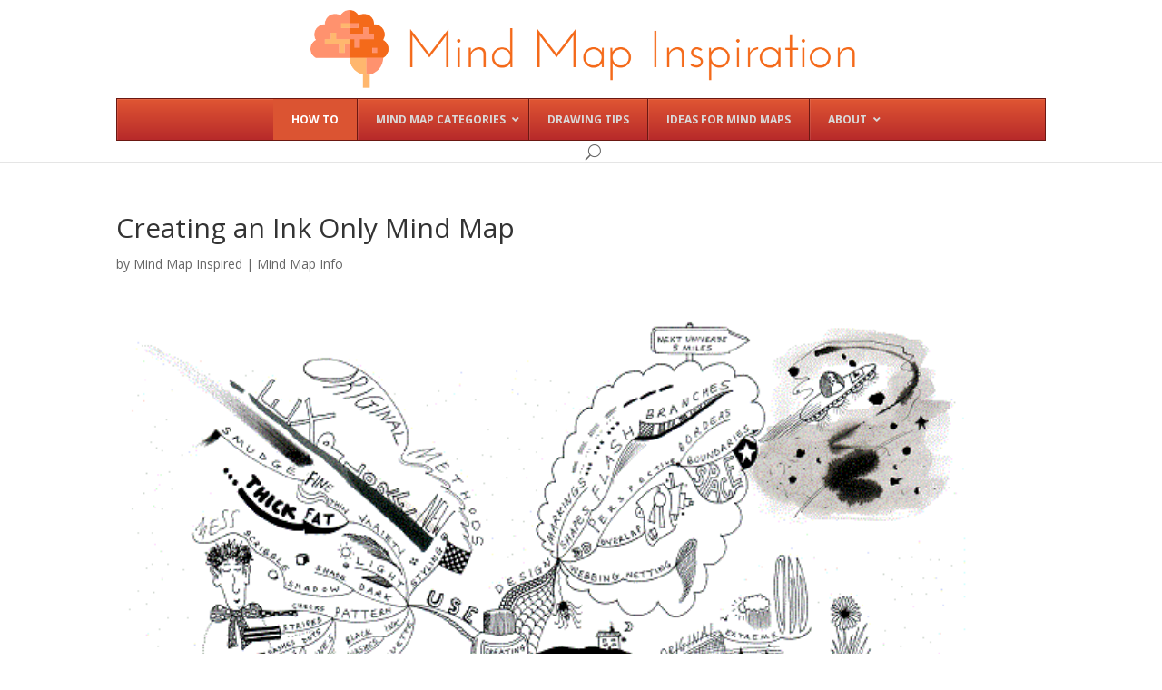

--- FILE ---
content_type: text/html; charset=UTF-8
request_url: https://mindmapinspiration.com/creating-an-ink-only-mind-map/
body_size: 10816
content:
<!DOCTYPE html>
<!--[if IE 6]>
<html id="ie6" lang="en-US" prefix="og: http://ogp.me/ns# fb: http://ogp.me/ns/fb#">
<![endif]-->
<!--[if IE 7]>
<html id="ie7" lang="en-US" prefix="og: http://ogp.me/ns# fb: http://ogp.me/ns/fb#">
<![endif]-->
<!--[if IE 8]>
<html id="ie8" lang="en-US" prefix="og: http://ogp.me/ns# fb: http://ogp.me/ns/fb#">
<![endif]-->
<!--[if !(IE 6) | !(IE 7) | !(IE 8)  ]><!-->
<html lang="en-US" prefix="og: http://ogp.me/ns# fb: http://ogp.me/ns/fb#">
<!--<![endif]-->
<head>
	<meta charset="UTF-8" />
			
	
	<link rel="pingback" href="https://mindmapinspiration.com/xmlrpc.php" />

		<!--[if lt IE 9]>
	<script src="https://mindmapinspiration.com/wp-content/themes/Divi3/js/html5.js" type="text/javascript"></script>
	<![endif]-->

	<script type="text/javascript">
		document.documentElement.className = 'js';
	</script>

	<title>Creating an Ink Only Mind Map</title>

<!-- SEO Ultimate (http://www.seodesignsolutions.com/wordpress-seo/) -->
	<link rel="canonical" href="https://mindmapinspiration.com/creating-an-ink-only-mind-map/" />
	<meta name="description" content="Creating an Ink Only Mind Map" />
	<meta property="og:type" content="article" />
	<meta property="og:title" content="Creating an Ink Only Mind Map" />
	<meta property="og:description" content="Creating an Ink Only Mind Map" />
	<meta property="og:url" content="https://mindmapinspiration.com/creating-an-ink-only-mind-map/" />
	<meta property="og:image" content="https://mindmapinspiration.com/wp-content/uploads/2017/04/Creating-an-ink-only-mind-map.gif" />
	<meta property="article:published_time" content="2026-01-21" />
	<meta property="article:modified_time" content="2026-01-21" />
	<meta property="article:author" content="https://mindmapinspiration.com/author/steelyeye/" />
	<meta property="article:section" content="Mind Map Info" />
	<meta name="twitter:card" content="summary" />
<!-- /SEO Ultimate -->

<link rel='dns-prefetch' href='//fonts.googleapis.com' />
<link rel='dns-prefetch' href='//s.w.org' />
<link rel="alternate" type="application/rss+xml" title=" &raquo; Feed" href="https://mindmapinspiration.com/feed/" />
<link rel="alternate" type="application/rss+xml" title=" &raquo; Comments Feed" href="https://mindmapinspiration.com/comments/feed/" />
		<script type="text/javascript">
			window._wpemojiSettings = {"baseUrl":"https:\/\/s.w.org\/images\/core\/emoji\/12.0.0-1\/72x72\/","ext":".png","svgUrl":"https:\/\/s.w.org\/images\/core\/emoji\/12.0.0-1\/svg\/","svgExt":".svg","source":{"concatemoji":"https:\/\/mindmapinspiration.com\/wp-includes\/js\/wp-emoji-release.min.js?ver=ce92c08e220f8678877051d098213519"}};
			/*! This file is auto-generated */
			!function(e,a,t){var n,r,o,i=a.createElement("canvas"),p=i.getContext&&i.getContext("2d");function s(e,t){var a=String.fromCharCode;p.clearRect(0,0,i.width,i.height),p.fillText(a.apply(this,e),0,0);e=i.toDataURL();return p.clearRect(0,0,i.width,i.height),p.fillText(a.apply(this,t),0,0),e===i.toDataURL()}function c(e){var t=a.createElement("script");t.src=e,t.defer=t.type="text/javascript",a.getElementsByTagName("head")[0].appendChild(t)}for(o=Array("flag","emoji"),t.supports={everything:!0,everythingExceptFlag:!0},r=0;r<o.length;r++)t.supports[o[r]]=function(e){if(!p||!p.fillText)return!1;switch(p.textBaseline="top",p.font="600 32px Arial",e){case"flag":return s([127987,65039,8205,9895,65039],[127987,65039,8203,9895,65039])?!1:!s([55356,56826,55356,56819],[55356,56826,8203,55356,56819])&&!s([55356,57332,56128,56423,56128,56418,56128,56421,56128,56430,56128,56423,56128,56447],[55356,57332,8203,56128,56423,8203,56128,56418,8203,56128,56421,8203,56128,56430,8203,56128,56423,8203,56128,56447]);case"emoji":return!s([55357,56424,55356,57342,8205,55358,56605,8205,55357,56424,55356,57340],[55357,56424,55356,57342,8203,55358,56605,8203,55357,56424,55356,57340])}return!1}(o[r]),t.supports.everything=t.supports.everything&&t.supports[o[r]],"flag"!==o[r]&&(t.supports.everythingExceptFlag=t.supports.everythingExceptFlag&&t.supports[o[r]]);t.supports.everythingExceptFlag=t.supports.everythingExceptFlag&&!t.supports.flag,t.DOMReady=!1,t.readyCallback=function(){t.DOMReady=!0},t.supports.everything||(n=function(){t.readyCallback()},a.addEventListener?(a.addEventListener("DOMContentLoaded",n,!1),e.addEventListener("load",n,!1)):(e.attachEvent("onload",n),a.attachEvent("onreadystatechange",function(){"complete"===a.readyState&&t.readyCallback()})),(n=t.source||{}).concatemoji?c(n.concatemoji):n.wpemoji&&n.twemoji&&(c(n.twemoji),c(n.wpemoji)))}(window,document,window._wpemojiSettings);
		</script>
		<meta content="Divi v.3.0.30" name="generator"/><style type="text/css">
img.wp-smiley,
img.emoji {
	display: inline !important;
	border: none !important;
	box-shadow: none !important;
	height: 1em !important;
	width: 1em !important;
	margin: 0 .07em !important;
	vertical-align: -0.1em !important;
	background: none !important;
	padding: 0 !important;
}
</style>
	<link rel='stylesheet' id='wp-customer-reviews-3-frontend-css'  href='https://mindmapinspiration.com/wp-content/plugins/wp-customer-reviews/css/wp-customer-reviews.css?ver=3.6.6' type='text/css' media='all' />
<link rel='stylesheet' id='wp-block-library-css'  href='https://mindmapinspiration.com/wp-includes/css/dist/block-library/style.min.css?ver=ce92c08e220f8678877051d098213519' type='text/css' media='all' />
<link rel='stylesheet' id='toc-screen-css'  href='https://mindmapinspiration.com/wp-content/plugins/table-of-contents-plus/screen.min.css?ver=2302' type='text/css' media='all' />
<link rel='stylesheet' id='wp-pagenavi-css'  href='https://mindmapinspiration.com/wp-content/plugins/wp-pagenavi/pagenavi-css.css?ver=2.70' type='text/css' media='all' />
<link rel='stylesheet' id='divi-fonts-css'  href='https://fonts.googleapis.com/css?family=Open+Sans:300italic,400italic,600italic,700italic,800italic,400,300,600,700,800&#038;subset=latin,latin-ext' type='text/css' media='all' />
<link rel='stylesheet' id='divi-style-css'  href='https://mindmapinspiration.com/wp-content/themes/Divi3/style.css?ver=3.0.30' type='text/css' media='all' />
<link rel='stylesheet' id='tablepress-default-css'  href='https://mindmapinspiration.com/wp-content/plugins/tablepress/css/default.min.css?ver=1.11' type='text/css' media='all' />
<link rel='stylesheet' id='et-shortcodes-css-css'  href='https://mindmapinspiration.com/wp-content/themes/Divi3/epanel/shortcodes/css/shortcodes.css?ver=3.0.30' type='text/css' media='all' />
<link rel='stylesheet' id='et-shortcodes-responsive-css-css'  href='https://mindmapinspiration.com/wp-content/themes/Divi3/epanel/shortcodes/css/shortcodes_responsive.css?ver=3.0.30' type='text/css' media='all' />
<link rel='stylesheet' id='magnific-popup-css'  href='https://mindmapinspiration.com/wp-content/themes/Divi3/includes/builder/styles/magnific_popup.css?ver=3.0.30' type='text/css' media='all' />
<link rel='stylesheet' id='ubermenu-css'  href='https://mindmapinspiration.com/wp-content/plugins/ubermenu/pro/assets/css/ubermenu.min.css?ver=3.7.4' type='text/css' media='all' />
<link rel='stylesheet' id='ubermenu-tangerine-css'  href='https://mindmapinspiration.com/wp-content/plugins/ubermenu/pro/assets/css/skins/tangerine.css?ver=ce92c08e220f8678877051d098213519' type='text/css' media='all' />
<link rel='stylesheet' id='ubermenu-font-awesome-all-css'  href='https://mindmapinspiration.com/wp-content/plugins/ubermenu/assets/fontawesome/css/all.min.css?ver=ce92c08e220f8678877051d098213519' type='text/css' media='all' />
<script>if (document.location.protocol != "https:") {document.location = document.URL.replace(/^http:/i, "https:");}</script><script type='text/javascript' src='https://mindmapinspiration.com/wp-includes/js/jquery/jquery.js?ver=1.12.4-wp'></script>
<script type='text/javascript' src='https://mindmapinspiration.com/wp-includes/js/jquery/jquery-migrate.min.js?ver=1.4.1'></script>
<script type='text/javascript' src='https://mindmapinspiration.com/wp-content/plugins/wp-customer-reviews/js/wp-customer-reviews.js?ver=3.6.6'></script>
<link rel='https://api.w.org/' href='https://mindmapinspiration.com/wp-json/' />
<link rel="EditURI" type="application/rsd+xml" title="RSD" href="https://mindmapinspiration.com/xmlrpc.php?rsd" />
<link rel="wlwmanifest" type="application/wlwmanifest+xml" href="https://mindmapinspiration.com/wp-includes/wlwmanifest.xml" /> 
<link rel='prev' title='Wordless Mind Map' href='https://mindmapinspiration.com/wordless-mind-map-paul-foreman/' />
<link rel='next' title='Three Methods of Mind Mapping' href='https://mindmapinspiration.com/three-methods-of-mind-mapping/' />

<link rel='shortlink' href='https://mindmapinspiration.com/?p=1371' />
<link rel="alternate" type="application/json+oembed" href="https://mindmapinspiration.com/wp-json/oembed/1.0/embed?url=https%3A%2F%2Fmindmapinspiration.com%2Fcreating-an-ink-only-mind-map%2F" />
<link rel="alternate" type="text/xml+oembed" href="https://mindmapinspiration.com/wp-json/oembed/1.0/embed?url=https%3A%2F%2Fmindmapinspiration.com%2Fcreating-an-ink-only-mind-map%2F&#038;format=xml" />
<style id="ubermenu-custom-generated-css">
/** Font Awesome 4 Compatibility **/
.fa{font-style:normal;font-variant:normal;font-weight:normal;font-family:FontAwesome;}

/* Status: Loaded from Transient */

</style><script type="text/javascript">
(function(url){
	if(/(?:Chrome\/26\.0\.1410\.63 Safari\/537\.31|WordfenceTestMonBot)/.test(navigator.userAgent)){ return; }
	var addEvent = function(evt, handler) {
		if (window.addEventListener) {
			document.addEventListener(evt, handler, false);
		} else if (window.attachEvent) {
			document.attachEvent('on' + evt, handler);
		}
	};
	var removeEvent = function(evt, handler) {
		if (window.removeEventListener) {
			document.removeEventListener(evt, handler, false);
		} else if (window.detachEvent) {
			document.detachEvent('on' + evt, handler);
		}
	};
	var evts = 'contextmenu dblclick drag dragend dragenter dragleave dragover dragstart drop keydown keypress keyup mousedown mousemove mouseout mouseover mouseup mousewheel scroll'.split(' ');
	var logHuman = function() {
		if (window.wfLogHumanRan) { return; }
		window.wfLogHumanRan = true;
		var wfscr = document.createElement('script');
		wfscr.type = 'text/javascript';
		wfscr.async = true;
		wfscr.src = url + '&r=' + Math.random();
		(document.getElementsByTagName('head')[0]||document.getElementsByTagName('body')[0]).appendChild(wfscr);
		for (var i = 0; i < evts.length; i++) {
			removeEvent(evts[i], logHuman);
		}
	};
	for (var i = 0; i < evts.length; i++) {
		addEvent(evts[i], logHuman);
	}
})('//mindmapinspiration.com/?wordfence_lh=1&hid=1408099580C2C4861558EC1E785152A5');
</script><script type="text/javascript">
	window._wp_rp_static_base_url = 'https://wprp.zemanta.com/static/';
	window._wp_rp_wp_ajax_url = "https://mindmapinspiration.com/wp-admin/admin-ajax.php";
	window._wp_rp_plugin_version = '3.6.4';
	window._wp_rp_post_id = '1371';
	window._wp_rp_num_rel_posts = '7';
	window._wp_rp_thumbnails = true;
	window._wp_rp_post_title = 'Creating+an+Ink+Only+Mind+Map';
	window._wp_rp_post_tags = ['mind+map+info', 'colour', 'ink', 'freedom', 'a', 'creativ', 'space', 'fun', 'shade', 'mind', 'explor', 'illustr', 'pattern', 'beauti', 'wild', 'map'];
	window._wp_rp_promoted_content = true;
</script>
<link rel="stylesheet" href="https://mindmapinspiration.com/wp-content/plugins/wordpress-23-related-posts-plugin/static/themes/vertical-m.css?version=3.6.4" />
		<script>
			document.documentElement.className = document.documentElement.className.replace( 'no-js', 'js' );
		</script>
				<style>
			.no-js img.lazyload { display: none; }
			figure.wp-block-image img.lazyloading { min-width: 150px; }
							.lazyload, .lazyloading { opacity: 0; }
				.lazyloaded {
					opacity: 1;
					transition: opacity 400ms;
					transition-delay: 0ms;
				}
					</style>
		<meta name="viewport" content="width=device-width, initial-scale=1.0, maximum-scale=1.0, user-scalable=0" />		<style id="theme-customizer-css">
					@media only screen and ( min-width: 767px ) {
				body, .et_pb_column_1_2 .et_quote_content blockquote cite, .et_pb_column_1_2 .et_link_content a.et_link_main_url, .et_pb_column_1_3 .et_quote_content blockquote cite, .et_pb_column_3_8 .et_quote_content blockquote cite, .et_pb_column_1_4 .et_quote_content blockquote cite, .et_pb_blog_grid .et_quote_content blockquote cite, .et_pb_column_1_3 .et_link_content a.et_link_main_url, .et_pb_column_3_8 .et_link_content a.et_link_main_url, .et_pb_column_1_4 .et_link_content a.et_link_main_url, .et_pb_blog_grid .et_link_content a.et_link_main_url, body .et_pb_bg_layout_light .et_pb_post p,  body .et_pb_bg_layout_dark .et_pb_post p { font-size: 16px; }
				.et_pb_slide_content, .et_pb_best_value { font-size: 18px; }
			}
											body { line-height: 1.9em; }
																														
		
																#footer-widgets .footer-widget li:before { top: 10.6px; }										
		
																														
		@media only screen and ( min-width: 981px ) {
																												.et_header_style_left #et-top-navigation, .et_header_style_split #et-top-navigation  { padding: 54px 0 0 0; }
				.et_header_style_left #et-top-navigation nav > ul > li > a, .et_header_style_split #et-top-navigation nav > ul > li > a { padding-bottom: 54px; }
				.et_header_style_split .centered-inline-logo-wrap { width: 108px; margin: -108px 0; }
				.et_header_style_split .centered-inline-logo-wrap #logo { max-height: 108px; }
				.et_pb_svg_logo.et_header_style_split .centered-inline-logo-wrap #logo { height: 108px; }
				.et_header_style_centered #top-menu > li > a { padding-bottom: 19px; }
				.et_header_style_slide #et-top-navigation, .et_header_style_fullscreen #et-top-navigation { padding: 45px 0 45px 0 !important; }
									.et_header_style_centered #main-header .logo_container { height: 108px; }
																	.et_header_style_centered #logo { max-height: 80%; }
				.et_pb_svg_logo.et_header_style_centered #logo { height: 80%; }
																																				
					}
					@media only screen and ( min-width: 1350px) {
				.et_pb_row { padding: 27px 0; }
				.et_pb_section { padding: 54px 0; }
				.single.et_pb_pagebuilder_layout.et_full_width_page .et_post_meta_wrapper { padding-top: 81px; }
				.et_pb_section.et_pb_section_first { padding-top: inherit; }
				.et_pb_fullwidth_section { padding: 0; }
			}
		
		@media only screen and ( max-width: 980px ) {
																				}
		@media only screen and ( max-width: 767px ) {
														}
	</style>

	
	
	
	<style id="module-customizer-css">
			</style>

			<style type="text/css" id="wp-custom-css">
			.et_pb_posts img, .search .et_pb_post img, .archive .et_pb_post img { float: left; max-width: 130px !important; height: auto!important; padding: 0 20px 20px 0 !important; }


.home #show-aff-links{ 
     display: none; 
}


#top-menu-nav{
    display:block !important;
}
#et_mobile_nav_menu{
    display:none !important;
}

#sidebar{display: none;}
#left-area{width: 100%;}
#main-content .container:before {
width: 0;
}		</style>
		


<script src="https://cdn.usefathom.com/script.js" data-site="VXINHKHQ" defer></script>



</head>
<body data-rsssl=1 class="post-template-default single single-post postid-1371 single-format-standard et_pb_button_helper_class et_non_fixed_nav et_show_nav et_cover_background et_pb_gutter osx et_pb_gutters3 et_primary_nav_dropdown_animation_fade et_secondary_nav_dropdown_animation_fade et_pb_footer_columns4 et_header_style_centered et_right_sidebar et_divi_theme chrome">
	<div id="page-container">

	
	
		<header id="main-header" data-height-onload="108">
			<div class="container clearfix et_menu_container">
							<div class="logo_container">
					<span class="logo_helper"></span>
					<a href="https://mindmapinspiration.com/">
						<img  alt="" id="logo" data-height-percentage="80" data-src="https://mindmapinspiration.com/wp-content/uploads/2017/04/mind-map-inspiration-logo.png" class="lazyload" src="[data-uri]" /><noscript><img src="https://mindmapinspiration.com/wp-content/uploads/2017/04/mind-map-inspiration-logo.png" alt="" id="logo" data-height-percentage="80" /></noscript>
					</a>
				</div>
				<div id="et-top-navigation" data-height="108" data-fixed-height="40">
											<nav id="top-menu-nav">
						
<!-- UberMenu [Configuration:main] [Theme Loc:primary-menu] [Integration:auto] -->
<button class="ubermenu-responsive-toggle ubermenu-responsive-toggle-main ubermenu-skin-tangerine ubermenu-loc-primary-menu ubermenu-responsive-toggle-content-align-left ubermenu-responsive-toggle-align-full " tabindex="0" data-ubermenu-target="ubermenu-main-3-primary-menu-2"><i class="fas fa-bars" ></i>Menu</button><nav id="ubermenu-main-3-primary-menu-2" class="ubermenu ubermenu-nojs ubermenu-main ubermenu-menu-3 ubermenu-loc-primary-menu ubermenu-responsive ubermenu-responsive-default ubermenu-responsive-collapse ubermenu-horizontal ubermenu-transition-shift ubermenu-trigger-hover_intent ubermenu-skin-tangerine ubermenu-has-border ubermenu-bar-align-full ubermenu-items-align-center ubermenu-bound ubermenu-disable-submenu-scroll ubermenu-sub-indicators ubermenu-retractors-responsive ubermenu-submenu-indicator-closes"><ul id="ubermenu-nav-main-3-primary-menu" class="ubermenu-nav" data-title="Menu 1"><li id="menu-item-1676" class="ubermenu-item ubermenu-item-type-taxonomy ubermenu-item-object-category ubermenu-current-post-ancestor ubermenu-current-menu-parent ubermenu-current-post-parent ubermenu-item-1676 ubermenu-item-level-0 ubermenu-column ubermenu-column-auto" ><a class="ubermenu-target ubermenu-item-layout-default ubermenu-item-layout-text_only" title="Mind Mapping Info" href="https://mindmapinspiration.com/category/mind-map-info/" tabindex="0"><span class="ubermenu-target-title ubermenu-target-text">How To</span></a></li><li id="menu-item-727" class="ubermenu-item ubermenu-item-type-taxonomy ubermenu-item-object-category ubermenu-item-has-children ubermenu-item-727 ubermenu-item-level-0 ubermenu-column ubermenu-column-auto ubermenu-has-submenu-drop ubermenu-has-submenu-flyout" ><span class="ubermenu-target ubermenu-item-layout-default ubermenu-item-layout-text_only" title="Mind Maps for Self Improvement" tabindex="0"><span class="ubermenu-target-title ubermenu-target-text">Mind Map Categories</span><i class='ubermenu-sub-indicator fas fa-angle-down'></i></span><ul  class="ubermenu-submenu ubermenu-submenu-id-727 ubermenu-submenu-type-flyout ubermenu-submenu-drop ubermenu-submenu-align-left_edge_item"  ><li id="menu-item-3954" class="ubermenu-item ubermenu-item-type-taxonomy ubermenu-item-object-category ubermenu-item-3954 ubermenu-item-auto ubermenu-item-normal ubermenu-item-level-1" ><a class="ubermenu-target ubermenu-item-layout-default ubermenu-item-layout-text_only" href="https://mindmapinspiration.com/category/advice/"><span class="ubermenu-target-title ubermenu-target-text">Advice</span></a></li><li id="menu-item-729" class="ubermenu-item ubermenu-item-type-taxonomy ubermenu-item-object-category ubermenu-item-729 ubermenu-item-auto ubermenu-item-normal ubermenu-item-level-1" ><a class="ubermenu-target ubermenu-item-layout-default ubermenu-item-layout-text_only" href="https://mindmapinspiration.com/category/creativity/"><span class="ubermenu-target-title ubermenu-target-text">Creativity</span></a></li><li id="menu-item-730" class="ubermenu-item ubermenu-item-type-taxonomy ubermenu-item-object-category ubermenu-item-730 ubermenu-item-auto ubermenu-item-normal ubermenu-item-level-1" ><a class="ubermenu-target ubermenu-item-layout-default ubermenu-item-layout-text_only" href="https://mindmapinspiration.com/category/inspiration/"><span class="ubermenu-target-title ubermenu-target-text">Inspiration</span></a></li><li id="menu-item-3955" class="ubermenu-item ubermenu-item-type-taxonomy ubermenu-item-object-category ubermenu-item-3955 ubermenu-item-auto ubermenu-item-normal ubermenu-item-level-1" ><a class="ubermenu-target ubermenu-item-layout-default ubermenu-item-layout-text_only" href="https://mindmapinspiration.com/category/instructions-recipes/"><span class="ubermenu-target-title ubermenu-target-text">Instructions/Recipes</span></a></li><li id="menu-item-3956" class="ubermenu-item ubermenu-item-type-taxonomy ubermenu-item-object-category ubermenu-item-3956 ubermenu-item-auto ubermenu-item-normal ubermenu-item-level-1" ><a class="ubermenu-target ubermenu-item-layout-default ubermenu-item-layout-text_only" href="https://mindmapinspiration.com/category/lessons-from-animals/"><span class="ubermenu-target-title ubermenu-target-text">Lessons from Animals</span></a></li><li id="menu-item-3957" class="ubermenu-item ubermenu-item-type-taxonomy ubermenu-item-object-category ubermenu-item-3957 ubermenu-item-auto ubermenu-item-normal ubermenu-item-level-1" ><a class="ubermenu-target ubermenu-item-layout-default ubermenu-item-layout-text_only" href="https://mindmapinspiration.com/category/lessons-from-nature/"><span class="ubermenu-target-title ubermenu-target-text">Lessons from Nature</span></a></li><li id="menu-item-3958" class="ubermenu-item ubermenu-item-type-taxonomy ubermenu-item-object-category ubermenu-item-3958 ubermenu-item-auto ubermenu-item-normal ubermenu-item-level-1" ><a class="ubermenu-target ubermenu-item-layout-default ubermenu-item-layout-text_only" href="https://mindmapinspiration.com/category/lessons-from-people/"><span class="ubermenu-target-title ubermenu-target-text">Lessons from People</span></a></li><li id="menu-item-3959" class="ubermenu-item ubermenu-item-type-taxonomy ubermenu-item-object-category ubermenu-item-3959 ubermenu-item-auto ubermenu-item-normal ubermenu-item-level-1" ><a class="ubermenu-target ubermenu-item-layout-default ubermenu-item-layout-text_only" href="https://mindmapinspiration.com/category/memories/"><span class="ubermenu-target-title ubermenu-target-text">Memories</span></a></li><li id="menu-item-3960" class="ubermenu-item ubermenu-item-type-taxonomy ubermenu-item-object-category ubermenu-item-3960 ubermenu-item-auto ubermenu-item-normal ubermenu-item-level-1" ><a class="ubermenu-target ubermenu-item-layout-default ubermenu-item-layout-text_only" href="https://mindmapinspiration.com/category/observations/"><span class="ubermenu-target-title ubermenu-target-text">Observations</span></a></li><li id="menu-item-3961" class="ubermenu-item ubermenu-item-type-taxonomy ubermenu-item-object-category ubermenu-item-3961 ubermenu-item-auto ubermenu-item-normal ubermenu-item-level-1" ><a class="ubermenu-target ubermenu-item-layout-default ubermenu-item-layout-text_only" href="https://mindmapinspiration.com/category/personal-growth/"><span class="ubermenu-target-title ubermenu-target-text">Personal Growth</span></a></li><li id="menu-item-3962" class="ubermenu-item ubermenu-item-type-taxonomy ubermenu-item-object-category ubermenu-item-3962 ubermenu-item-auto ubermenu-item-normal ubermenu-item-level-1" ><a class="ubermenu-target ubermenu-item-layout-default ubermenu-item-layout-text_only" href="https://mindmapinspiration.com/category/thought-exercises/"><span class="ubermenu-target-title ubermenu-target-text">Thought Exercises</span></a></li></ul></li><li id="menu-item-728" class="ubermenu-item ubermenu-item-type-taxonomy ubermenu-item-object-category ubermenu-item-728 ubermenu-item-level-0 ubermenu-column ubermenu-column-auto" ><a class="ubermenu-target ubermenu-item-layout-default ubermenu-item-layout-text_only" href="https://mindmapinspiration.com/category/drawing-tips/" tabindex="0"><span class="ubermenu-target-title ubermenu-target-text">Drawing Tips</span></a></li><li id="menu-item-1674" class="ubermenu-item ubermenu-item-type-taxonomy ubermenu-item-object-category ubermenu-item-1674 ubermenu-item-level-0 ubermenu-column ubermenu-column-auto" ><a class="ubermenu-target ubermenu-item-layout-default ubermenu-item-layout-text_only" href="https://mindmapinspiration.com/category/mind-map-ideas/" tabindex="0"><span class="ubermenu-target-title ubermenu-target-text">Ideas for Mind Maps</span></a></li><li id="menu-item-3978" class="ubermenu-item ubermenu-item-type-post_type ubermenu-item-object-page ubermenu-item-has-children ubermenu-item-3978 ubermenu-item-level-0 ubermenu-column ubermenu-column-auto ubermenu-has-submenu-drop ubermenu-has-submenu-flyout" ><span class="ubermenu-target ubermenu-item-layout-default ubermenu-item-layout-text_only" tabindex="0"><span class="ubermenu-target-title ubermenu-target-text">About</span><i class='ubermenu-sub-indicator fas fa-angle-down'></i></span><ul  class="ubermenu-submenu ubermenu-submenu-id-3978 ubermenu-submenu-type-flyout ubermenu-submenu-drop ubermenu-submenu-align-left_edge_item"  ><li id="menu-item-3979" class="ubermenu-item ubermenu-item-type-post_type ubermenu-item-object-page ubermenu-item-3979 ubermenu-item-auto ubermenu-item-normal ubermenu-item-level-1" ><a class="ubermenu-target ubermenu-item-layout-default ubermenu-item-layout-text_only" href="https://mindmapinspiration.com/about/"><span class="ubermenu-target-title ubermenu-target-text">About Me</span></a></li><li id="menu-item-1272" class="ubermenu-item ubermenu-item-type-post_type ubermenu-item-object-page ubermenu-item-1272 ubermenu-item-auto ubermenu-item-normal ubermenu-item-level-1" ><a class="ubermenu-target ubermenu-item-layout-default ubermenu-item-layout-text_only" href="https://mindmapinspiration.com/top-10/"><span class="ubermenu-target-title ubermenu-target-text">My Favs</span></a></li><li id="menu-item-725" class="ubermenu-item ubermenu-item-type-post_type ubermenu-item-object-page ubermenu-item-725 ubermenu-item-auto ubermenu-item-normal ubermenu-item-level-1" ><a class="ubermenu-target ubermenu-item-layout-default ubermenu-item-layout-text_only" href="https://mindmapinspiration.com/videos/"><span class="ubermenu-target-title ubermenu-target-text">Videos About Mind Maps</span></a></li></ul></li></ul></nav>
<!-- End UberMenu -->
						</nav>
					
					
					
										<div id="et_top_search">
						<span id="et_search_icon"></span>
					</div>
					
					<div id="et_mobile_nav_menu">
				<div class="mobile_nav closed">
					<span class="select_page">Select Page</span>
					<span class="mobile_menu_bar mobile_menu_bar_toggle"></span>
				</div>
			</div>				</div> <!-- #et-top-navigation -->
			</div> <!-- .container -->
			<div class="et_search_outer">
				<div class="container et_search_form_container">
					<form role="search" method="get" class="et-search-form" action="https://mindmapinspiration.com/">
					<input type="search" class="et-search-field" placeholder="Search &hellip;" value="" name="s" title="Search for:" />					</form>
					<span class="et_close_search_field"></span>
				</div>
			</div>
		</header> <!-- #main-header -->

		<div id="et-main-area">
<div id="main-content">
	<div class="container">
		<div id="content-area" class="clearfix">
			<div id="left-area">
							
				
				<article id="post-1371" class="et_pb_post post-1371 post type-post status-publish format-standard has-post-thumbnail hentry category-mind-map-info">
											<div class="et_post_meta_wrapper">
							<h1 class="entry-title">Creating an Ink Only Mind Map</h1>

						<p class="post-meta"> by <span class="author vcard"><a href="https://mindmapinspiration.com/author/steelyeye/" title="Posts by Mind Map Inspired" rel="author">Mind Map Inspired</a></span> | <a href="https://mindmapinspiration.com/category/mind-map-info/" rel="category tag">Mind Map Info</a></p>
						<!-- tyson -->
						

						<img  alt='Creating an Ink Only Mind Map' width='1080' height='675' data-src='https://mindmapinspiration.com/wp-content/uploads/2017/04/Creating-an-ink-only-mind-map.gif' class='lazyload' src='[data-uri]' /><noscript><img src="https://mindmapinspiration.com/wp-content/uploads/2017/04/Creating-an-ink-only-mind-map.gif" alt='Creating an Ink Only Mind Map' width='1080' height='675' /></noscript>
												</div> <!-- .et_post_meta_wrapper -->
				
					<div class="entry-content">
					<p>If you fancy a change of approach try dropping colour and explore creating a unique ink only mind map.</p>
<p>Wacky, original, odd, memorable, shades and patterns can differentiate areas of your mind map as easily as colour.</p>
<p>Hundreds of possibilities exist to create exciting and varied branches and illustrations. Let your imagination go wild and explore your creative freedom and expression.</p>
<p>I’ve tried to leave space in the above example and endeavoured not to go overboard, although it is tempting!</p>
<p>Give it a try for a refreshing change – ink only mind maps – as much fun as colour versions.</p>
<p><strong>See also:</strong></p>
<p><a href="https://www.mindmapinspiration.com/the-beauty-of-line/">The Beauty of Line Mind Map</a></p>

<div class="wp_rp_wrap  wp_rp_vertical_m" id="wp_rp_first"><div class="wp_rp_content"><h3 class="related_post_title"><br clear=left><br clear=left>More from Mind Map Inspiration:</h3><ul class="related_post wp_rp"><li data-position="0" data-poid="in-531" data-post-type="none" ><a href="https://mindmapinspiration.com/the-beauty-of-line/" class="wp_rp_thumbnail"><img  alt="The Beauty of Line" width="150" height="150" data-src="https://mindmapinspiration.com/wp-content/uploads/2017/04/The-Beauty-of-Line-150x150.gif" class="lazyload" src="[data-uri]" /><noscript><img src="https://mindmapinspiration.com/wp-content/uploads/2017/04/The-Beauty-of-Line-150x150.gif" alt="The Beauty of Line" width="150" height="150" /></noscript></a><a href="https://mindmapinspiration.com/the-beauty-of-line/" class="wp_rp_title">The Beauty of Line</a></li><li data-position="1" data-poid="in-1040" data-post-type="none" ><a href="https://mindmapinspiration.com/rules-of-mindmapping-mind-map-paul-foreman/" class="wp_rp_thumbnail"><img  alt="Rules of Mindmapping Mind Map" width="150" height="150" data-src="https://mindmapinspiration.com/wp-content/uploads/2017/04/rules-of-mindmapping-mind-map-150x150.gif" class="lazyload" src="[data-uri]" /><noscript><img src="https://mindmapinspiration.com/wp-content/uploads/2017/04/rules-of-mindmapping-mind-map-150x150.gif" alt="Rules of Mindmapping Mind Map" width="150" height="150" /></noscript></a><a href="https://mindmapinspiration.com/rules-of-mindmapping-mind-map-paul-foreman/" class="wp_rp_title">Rules of Mindmapping Mind Map</a></li><li data-position="2" data-poid="in-835" data-post-type="none" ><a href="https://mindmapinspiration.com/how-to-mind-map-in-4-easy-stages-by-paul-foreman/" class="wp_rp_thumbnail"><img  alt="How to Mind Map in 4 Easy Stages" width="150" height="150" data-src="https://mindmapinspiration.com/wp-content/uploads/2017/04/how-to-mindmap-in-4-easy-stages-part-four-150x150.gif" class="lazyload" src="[data-uri]" /><noscript><img src="https://mindmapinspiration.com/wp-content/uploads/2017/04/how-to-mindmap-in-4-easy-stages-part-four-150x150.gif" alt="How to Mind Map in 4 Easy Stages" width="150" height="150" /></noscript></a><a href="https://mindmapinspiration.com/how-to-mind-map-in-4-easy-stages-by-paul-foreman/" class="wp_rp_title">How to Mind Map in 4 Easy Stages</a></li><li data-position="3" data-poid="in-576" data-post-type="none" ><a href="https://mindmapinspiration.com/combining-imindmap-and-hand-drawn-artwork-video/" class="wp_rp_thumbnail"><img  alt="Combining iMindMap and Hand-drawn Artwork Video" width="150" height="150" data-src="https://mindmapinspiration.com/wp-content/plugins/wordpress-23-related-posts-plugin/static/thumbs/27.jpg" class="lazyload" src="[data-uri]" /><noscript><img src="https://mindmapinspiration.com/wp-content/plugins/wordpress-23-related-posts-plugin/static/thumbs/27.jpg" alt="Combining iMindMap and Hand-drawn Artwork Video" width="150" height="150" /></noscript></a><a href="https://mindmapinspiration.com/combining-imindmap-and-hand-drawn-artwork-video/" class="wp_rp_title">Combining iMindMap and Hand-drawn Artwork Video</a></li><li data-position="4" data-poid="in-1935" data-post-type="none" ><a href="https://mindmapinspiration.com/you-are-writing-the-book-of-your-life/" class="wp_rp_thumbnail"><img  alt="You Are Writing the Book of Your Life" width="150" height="150" data-src="https://mindmapinspiration.com/wp-content/uploads/2017/04/You-are-Writing-the-Book-of-your-Life-150x150.gif" class="lazyload" src="[data-uri]" /><noscript><img src="https://mindmapinspiration.com/wp-content/uploads/2017/04/You-are-Writing-the-Book-of-your-Life-150x150.gif" alt="You Are Writing the Book of Your Life" width="150" height="150" /></noscript></a><a href="https://mindmapinspiration.com/you-are-writing-the-book-of-your-life/" class="wp_rp_title">You Are Writing the Book of Your Life</a></li><li data-position="5" data-poid="in-1221" data-post-type="none" ><a href="https://mindmapinspiration.com/why-i-use-mind-maps-by-paul-foreman/" class="wp_rp_thumbnail"><img  alt="Why I use Mind Maps" width="150" height="150" data-src="https://mindmapinspiration.com/wp-content/uploads/2017/04/why-i-use-mind-maps-thinking-in-images-150x150.gif" class="lazyload" src="[data-uri]" /><noscript><img src="https://mindmapinspiration.com/wp-content/uploads/2017/04/why-i-use-mind-maps-thinking-in-images-150x150.gif" alt="Why I use Mind Maps" width="150" height="150" /></noscript></a><a href="https://mindmapinspiration.com/why-i-use-mind-maps-by-paul-foreman/" class="wp_rp_title">Why I use Mind Maps</a></li><li data-position="6" data-poid="in-1880" data-post-type="none" ><a href="https://mindmapinspiration.com/what-logs-can-teach-us/" class="wp_rp_thumbnail"><img  alt="What Logs Can Each Us" width="150" height="150" data-src="https://mindmapinspiration.com/wp-content/uploads/2017/04/What-Logs-Can-Teach-Us-1-150x150.gif" class="lazyload" src="[data-uri]" /><noscript><img src="https://mindmapinspiration.com/wp-content/uploads/2017/04/What-Logs-Can-Teach-Us-1-150x150.gif" alt="What Logs Can Each Us" width="150" height="150" /></noscript></a><a href="https://mindmapinspiration.com/what-logs-can-teach-us/" class="wp_rp_title">What Logs Can Each Us</a></li></ul></div></div>
<div data-wpcr3-content="1371"><div class='wpcr3_respond_1 wpcr3_in_content' data-ajaxurl='["https:||mindmapinspiration","com|wp-admin|admin-ajax","php?action=wpcr3-ajax"]' data-on-postid='1371'data-postid='1371'><div class="wpcr3_respond_2"><div class="wpcr3_div_2"><table class="wpcr3_table_2"><tbody><tr><td colspan="2"><div class="wpcr3_leave_text">Submit your review</div></td></tr><tr class="wpcr3_review_form_text_field"><td><label for="wpcr3_fname" class="comment-field">Name: </label></td><td><input maxlength="150" class="text-input wpcr3_required" type="text" id="wpcr3_fname" name="wpcr3_fname" value="" /></td></tr><tr class="wpcr3_review_form_text_field"><td><label for="wpcr3_femail" class="comment-field">Email: </label></td><td><input maxlength="150" class="text-input wpcr3_required" type="text" id="wpcr3_femail" name="wpcr3_femail" value="" /></td></tr><tr class="wpcr3_review_form_text_field"><td><label for="wpcr3_ftitle" class="comment-field">Review Title: </label></td><td><input maxlength="150" class="text-input " type="text" id="wpcr3_ftitle" name="wpcr3_ftitle" value="" /></td></tr><tr class="wpcr3_review_form_rating_field"><td><label for="id_wpcr3_frating" class="comment-field">Rating: </label></td><td><div class="wpcr3_rating_stars"><div class="wpcr3_rating_style1"><div class="wpcr3_rating_style1_status"><div class="wpcr3_rating_style1_score"><div class="wpcr3_rating_style1_score1">1</div><div class="wpcr3_rating_style1_score2">2</div><div class="wpcr3_rating_style1_score3">3</div><div class="wpcr3_rating_style1_score4">4</div><div class="wpcr3_rating_style1_score5">5</div></div></div><div class="wpcr3_rating_style1_base wpcr3_hide"><div class="wpcr3_rating_style1_average" style="width:0%;"></div></div></div></div><input style="display:none;" type="hidden" class="wpcr3_required wpcr3_frating" id="id_wpcr3_frating"name="wpcr3_frating" /></td></tr><tr class="wpcr3_review_form_review_field_label"><td colspan="2"><label for="id_wpcr3_ftext" class="comment-field">Review: </label></td></tr><tr class="wpcr3_review_form_review_field_textarea"><td colspan="2"><textarea class="wpcr3_required wpcr3_ftext" id="id_wpcr3_ftext" name="wpcr3_ftext" rows="8"cols="50"></textarea></td></tr><tr><td colspan="2" class="wpcr3_check_confirm"><div class="wpcr3_clear"></div><input type="hidden" name="wpcr3_postid" value="1371" /><input type="text" class="wpcr3_fakehide wpcr3_fake_website" name="website" /><input type="text" class="wpcr3_fakehide wpcr3_fake_url" name="url" /><input type="checkbox" class="wpcr3_fakehide wpcr3_fconfirm1" name="wpcr3_fconfirm1" value="1" /><label><input type="checkbox" name="wpcr3_fconfirm2" class="wpcr3_fconfirm2" value="1" />&nbsp; Check this box to confirm you are human.</label><input type="checkbox" class="wpcr3_fakehide wpcr3_fconfirm3" name="wpcr3_fconfirm3" checked="checked" value="1" /></td></tr><tr><td colspan="2"><div class="wpcr3_button_1 wpcr3_submit_btn">Submit</div>&nbsp;&nbsp;&nbsp;&nbsp;&nbsp;<div class="wpcr3_button_1 wpcr3_cancel_btn">Cancel</div></td></tr></tbody></table></div></div><div class="wpcr3_clear wpcr3_pb5"></div><div class="wpcr3_respond_3"><p><div class="wpcr3_button_1 wpcr3_show_btn">Create your own review</div></p></div><div class="wpcr3_dotline"></div><div class="wpcr3_reviews_holder"><div class="wpcr3_review_item"><div class="wpcr3_item wpcr3_product" itemscope itemtype="https://schema.org/Product"><div class="wpcr3_item_name"></div><meta itemprop="name" content="" /><meta itemprop="brand" content="" /><meta itemprop="productID" content="" /><meta itemprop="image" content="https://mindmapinspiration.com/wp-content/plugins/wp-customer-reviews/css/1x1.png" /><div class="wpcr3_aggregateRating"><span class="wpcr3_aggregateRating_overallText">Average rating: </span>&nbsp;<div class="wpcr3_aggregateRating_ratingValue"><div class="wpcr3_rating_style1"><div class="wpcr3_rating_style1_base "><div class="wpcr3_rating_style1_average" style="width:0%;"></div></div></div></div>&nbsp;<span class="wpcr3_aggregateRating_reviewCount">0 reviews</span></div></div></div></div></div></div>					</div> <!-- .entry-content -->
					<div class="et_post_meta_wrapper">
					
					
										</div> <!-- .et_post_meta_wrapper -->
				</article> <!-- .et_pb_post -->

						</div> <!-- #left-area -->

				<div id="sidebar">
		<div id="su_siloed_terms-2" class="et_pb_widget widget_su_siloed_terms"><h4 class="widgettitle">Mind Map Info</h4>
		<ul>

			<li class=""><a href="https://mindmapinspiration.com/try-mind-mapping-mind-map-paul-foreman/" title="Try Mind Mapping Mind Map">Try Mind Mapping Mind Map</a></li>

			<li class=""><a href="https://mindmapinspiration.com/advantages-of-hand-drawn-mindmapping/" title="Advantages of Hand-Drawn Mindmapping">Advantages of Hand-Drawn Mindmapping</a></li>

			<li class=""><a href="https://mindmapinspiration.com/how-to-mind-map-in-4-easy-stages-by-paul-foreman/" title="How to Mind Map in 4 Easy Stages">How to Mind Map in 4 Easy Stages</a></li>

			<li class=""><a href="https://mindmapinspiration.com/combining-imindmap-and-hand-drawn-artwork-video/" title="Combining iMindMap and Hand-drawn Artwork Video">Combining iMindMap and Hand-drawn Artwork Video</a></li>

			<li class=""><a href="https://mindmapinspiration.com/mind-map-books/" title="Mind Map Books">Mind Map Books</a></li>

		</ul>
</div> <!-- end .et_pb_widget -->	</div> <!-- end #sidebar -->
		</div> <!-- #content-area -->
	</div> <!-- .container -->
</div> <!-- #main-content -->


	<span class="et_pb_scroll_top et-pb-icon"></span>


			<footer id="main-footer">
				
<div class="container">
	<div id="footer-widgets" class="clearfix">
	<div class="footer-widget"><div id="media_image-2" class="fwidget et_pb_widget widget_media_image"><img width="238" height="144"   alt="" style="max-width: 100%; height: auto;" data-src="https://mindmapinspiration.com/wp-content/uploads/2018/09/terms-enforceable.jpg" class="image wp-image-3714  attachment-full size-full lazyload" src="[data-uri]" /><noscript><img width="238" height="144" src="https://mindmapinspiration.com/wp-content/uploads/2018/09/terms-enforceable.jpg" class="image wp-image-3714  attachment-full size-full" alt="" style="max-width: 100%; height: auto;" /></noscript></div> <!-- end .fwidget --></div> <!-- end .footer-widget -->	</div> <!-- #footer-widgets -->
</div>	<!-- .container -->

		
				<div id="et-footer-nav">
					<div class="container">
						
<!-- UberMenu [Configuration:main] [Theme Loc:footer-menu] [Integration:auto] -->
<button class="ubermenu-responsive-toggle ubermenu-responsive-toggle-main ubermenu-skin-tangerine ubermenu-loc-footer-menu ubermenu-responsive-toggle-content-align-left ubermenu-responsive-toggle-align-full " tabindex="0" data-ubermenu-target="ubermenu-main-14-footer-menu-2"><i class="fas fa-bars" ></i>Menu</button><nav id="ubermenu-main-14-footer-menu-2" class="ubermenu ubermenu-nojs ubermenu-main ubermenu-menu-14 ubermenu-loc-footer-menu ubermenu-responsive ubermenu-responsive-default ubermenu-responsive-collapse ubermenu-horizontal ubermenu-transition-shift ubermenu-trigger-hover_intent ubermenu-skin-tangerine ubermenu-has-border ubermenu-bar-align-full ubermenu-items-align-center ubermenu-bound ubermenu-disable-submenu-scroll ubermenu-sub-indicators ubermenu-retractors-responsive ubermenu-submenu-indicator-closes"><ul id="ubermenu-nav-main-14-footer-menu" class="ubermenu-nav" data-title="footer"><li id="menu-item-731" class="ubermenu-item ubermenu-item-type-post_type ubermenu-item-object-page ubermenu-item-home ubermenu-item-731 ubermenu-item-level-0 ubermenu-column ubermenu-column-auto" ><a class="ubermenu-target ubermenu-item-layout-default ubermenu-item-layout-text_only" href="https://mindmapinspiration.com/" tabindex="0"><span class="ubermenu-target-title ubermenu-target-text">Home</span></a></li><li id="menu-item-1271" class="ubermenu-item ubermenu-item-type-post_type ubermenu-item-object-page ubermenu-item-1271 ubermenu-item-level-0 ubermenu-column ubermenu-column-auto" ><a class="ubermenu-target ubermenu-item-layout-default ubermenu-item-layout-text_only" href="https://mindmapinspiration.com/e-books/" tabindex="0"><span class="ubermenu-target-title ubermenu-target-text">E-Books</span></a></li><li id="menu-item-3980" class="ubermenu-item ubermenu-item-type-taxonomy ubermenu-item-object-category ubermenu-item-3980 ubermenu-item-level-0 ubermenu-column ubermenu-column-auto" ><a class="ubermenu-target ubermenu-item-layout-default ubermenu-item-layout-text_only" href="https://mindmapinspiration.com/category/mind-map-news/" tabindex="0"><span class="ubermenu-target-title ubermenu-target-text">Site News</span></a></li><li id="menu-item-1269" class="ubermenu-item ubermenu-item-type-post_type ubermenu-item-object-page ubermenu-item-1269 ubermenu-item-level-0 ubermenu-column ubermenu-column-auto" ><a class="ubermenu-target ubermenu-item-layout-default ubermenu-item-layout-text_only" href="https://mindmapinspiration.com/links/" tabindex="0"><span class="ubermenu-target-title ubermenu-target-text">Links</span></a></li><li id="menu-item-732" class="ubermenu-item ubermenu-item-type-post_type ubermenu-item-object-page ubermenu-item-732 ubermenu-item-level-0 ubermenu-column ubermenu-column-auto" ><a class="ubermenu-target ubermenu-item-layout-default ubermenu-item-layout-text_only" href="https://mindmapinspiration.com/terms-conditions/" tabindex="0"><span class="ubermenu-target-title ubermenu-target-text">Terms &#038; Conditions</span></a></li><li id="menu-item-733" class="ubermenu-item ubermenu-item-type-post_type ubermenu-item-object-page ubermenu-item-733 ubermenu-item-level-0 ubermenu-column ubermenu-column-auto" ><a class="ubermenu-target ubermenu-item-layout-default ubermenu-item-layout-text_only" href="https://mindmapinspiration.com/privacy-policy/" tabindex="0"><span class="ubermenu-target-title ubermenu-target-text">Privacy Policy</span></a></li><li id="menu-item-734" class="ubermenu-item ubermenu-item-type-post_type ubermenu-item-object-page ubermenu-item-734 ubermenu-item-level-0 ubermenu-column ubermenu-column-auto" ><a class="ubermenu-target ubermenu-item-layout-default ubermenu-item-layout-text_only" href="https://mindmapinspiration.com/disclaimer/" tabindex="0"><span class="ubermenu-target-title ubermenu-target-text">Disclaimer</span></a></li><li id="menu-item-735" class="ubermenu-item ubermenu-item-type-post_type ubermenu-item-object-page ubermenu-item-735 ubermenu-item-level-0 ubermenu-column ubermenu-column-auto" ><a class="ubermenu-target ubermenu-item-layout-default ubermenu-item-layout-text_only" href="https://mindmapinspiration.com/contact/" tabindex="0"><span class="ubermenu-target-title ubermenu-target-text">Contact</span></a></li></ul></nav>
<!-- End UberMenu -->
					</div>
				</div> <!-- #et-footer-nav -->

			
				<div id="footer-bottom">
					<div class="container clearfix">
				<ul class="et-social-icons">


</ul>					</div>	<!-- .container -->
				</div>
			</footer> <!-- #main-footer -->
		</div> <!-- #et-main-area -->


	</div> <!-- #page-container -->

	<span id="bruteprotect_uptime_check_string" style="display:none;">7ads6x98y</span><style type="text/css" id="et-builder-page-custom-style">
				 .et_pb_bg_layout_dark { color: #ffffff !important; } .page.et_pb_pagebuilder_layout #main-content { background-color: rgba(255,255,255,0); } .et_pb_section { background-color: #ffffff; }
			</style><div id="su-footer-links" style="text-align: center;"></div><script type='text/javascript' src='https://mindmapinspiration.com/wp-content/themes/Divi3/includes/builder/scripts/frontend-builder-global-functions.js?ver=3.0.30'></script>
<script type='text/javascript'>
/* <![CDATA[ */
var tocplus = {"visibility_show":"show","visibility_hide":"hide","width":"Auto"};
/* ]]> */
</script>
<script type='text/javascript' src='https://mindmapinspiration.com/wp-content/plugins/table-of-contents-plus/front.min.js?ver=2302'></script>
<script type='text/javascript' src='https://mindmapinspiration.com/wp-content/themes/Divi3/includes/builder/scripts/jquery.mobile.custom.min.js?ver=3.0.30'></script>
<script type='text/javascript' src='https://mindmapinspiration.com/wp-content/themes/Divi3/js/custom.js?ver=3.0.30'></script>
<script type='text/javascript' src='https://mindmapinspiration.com/wp-content/themes/Divi3/includes/builder/scripts/jquery.fitvids.js?ver=3.0.30'></script>
<script type='text/javascript' src='https://mindmapinspiration.com/wp-content/themes/Divi3/includes/builder/scripts/waypoints.min.js?ver=3.0.30'></script>
<script type='text/javascript' src='https://mindmapinspiration.com/wp-content/themes/Divi3/includes/builder/scripts/jquery.magnific-popup.js?ver=3.0.30'></script>
<script type='text/javascript'>
/* <![CDATA[ */
var et_pb_custom = {"ajaxurl":"https:\/\/mindmapinspiration.com\/wp-admin\/admin-ajax.php","images_uri":"https:\/\/mindmapinspiration.com\/wp-content\/themes\/Divi3\/images","builder_images_uri":"https:\/\/mindmapinspiration.com\/wp-content\/themes\/Divi3\/includes\/builder\/images","et_frontend_nonce":"6483ed7876","subscription_failed":"Please, check the fields below to make sure you entered the correct information.","et_ab_log_nonce":"e31ee9b6db","fill_message":"Please, fill in the following fields:","contact_error_message":"Please, fix the following errors:","invalid":"Invalid email","captcha":"Captcha","prev":"Prev","previous":"Previous","next":"Next","wrong_captcha":"You entered the wrong number in captcha.","is_builder_plugin_used":"","ignore_waypoints":"no","is_divi_theme_used":"1","widget_search_selector":".widget_search","is_ab_testing_active":"","page_id":"1371","unique_test_id":"","ab_bounce_rate":"5","is_cache_plugin_active":"yes","is_shortcode_tracking":""};
/* ]]> */
</script>
<script type='text/javascript' src='https://mindmapinspiration.com/wp-content/themes/Divi3/includes/builder/scripts/frontend-builder-scripts.js?ver=3.0.30'></script>
<script type='text/javascript'>
/* <![CDATA[ */
var ubermenu_data = {"remove_conflicts":"on","reposition_on_load":"off","intent_delay":"300","intent_interval":"100","intent_threshold":"7","scrollto_offset":"50","scrollto_duration":"1000","responsive_breakpoint":"959","accessible":"on","retractor_display_strategy":"responsive","touch_off_close":"on","submenu_indicator_close_mobile":"on","collapse_after_scroll":"on","v":"3.7.4","configurations":["main"],"ajax_url":"https:\/\/mindmapinspiration.com\/wp-admin\/admin-ajax.php","plugin_url":"https:\/\/mindmapinspiration.com\/wp-content\/plugins\/ubermenu\/","disable_mobile":"off","prefix_boost":"","use_core_svgs":"off","aria_role_navigation":"off","aria_nav_label":"off","aria_expanded":"off","aria_hidden":"off","aria_controls":"","aria_responsive_toggle":"off","icon_tag":"i","esc_close_mobile":"on","theme_locations":{"primary-menu":"Primary Menu","secondary-menu":"Secondary Menu","footer-menu":"Footer Menu"}};
/* ]]> */
</script>
<script type='text/javascript' src='https://mindmapinspiration.com/wp-content/plugins/ubermenu/assets/js/ubermenu.min.js?ver=3.7.4'></script>
<script type='text/javascript' src='https://mindmapinspiration.com/wp-content/plugins/wp-smush-pro/app/assets/js/smush-lazy-load.min.js?ver=3.11.1'></script>
<script type='text/javascript'>
function rw() { Waypoint.refreshAll(); } window.addEventListener( 'lazybeforeunveil', rw, false); window.addEventListener( 'lazyloaded', rw, false);
</script>
<script type='text/javascript' src='https://mindmapinspiration.com/wp-includes/js/wp-embed.min.js?ver=ce92c08e220f8678877051d098213519'></script>
<script defer src="https://static.cloudflareinsights.com/beacon.min.js/vcd15cbe7772f49c399c6a5babf22c1241717689176015" integrity="sha512-ZpsOmlRQV6y907TI0dKBHq9Md29nnaEIPlkf84rnaERnq6zvWvPUqr2ft8M1aS28oN72PdrCzSjY4U6VaAw1EQ==" data-cf-beacon='{"version":"2024.11.0","token":"feb61ae1f74d476e8ff21d06556881b6","r":1,"server_timing":{"name":{"cfCacheStatus":true,"cfEdge":true,"cfExtPri":true,"cfL4":true,"cfOrigin":true,"cfSpeedBrain":true},"location_startswith":null}}' crossorigin="anonymous"></script>
</body>
</html>